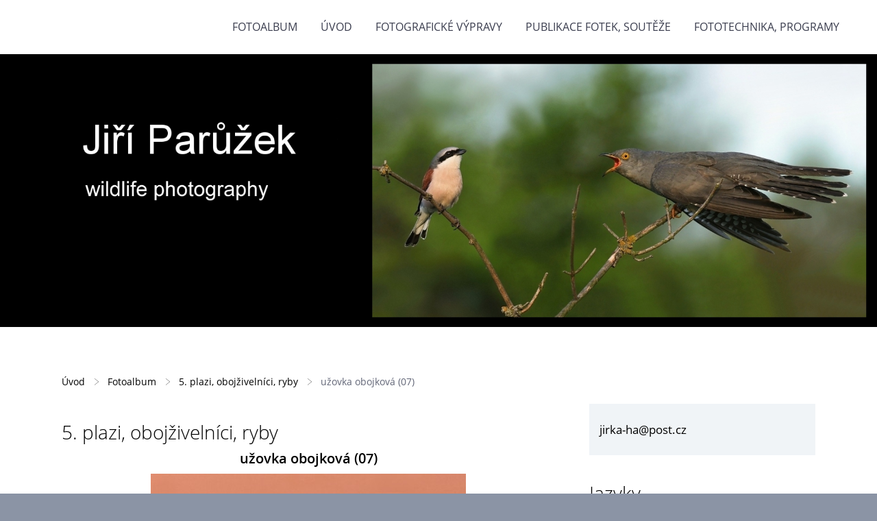

--- FILE ---
content_type: text/html; charset=UTF-8
request_url: https://www.jiri-paruzek-foto.cz/fotoalbum/5.-plazi--obojzivelnici--ryby/uzovka-obojkova--07-.html
body_size: 4682
content:
<?xml version="1.0" encoding="utf-8"?>
<!DOCTYPE html PUBLIC "-//W3C//DTD XHTML 1.0 Transitional//EN" "http://www.w3.org/TR/xhtml1/DTD/xhtml1-transitional.dtd">
<html lang="cs" xml:lang="cs" xmlns="http://www.w3.org/1999/xhtml" >

      <head>

        <meta http-equiv="content-type" content="text/html; charset=utf-8" />
        <meta name="description" content="Fotografie přírody " />
        <meta name="keywords" content="" />
        <meta name="robots" content="all,follow" />
        <meta name="author" content="" />
        <meta name="viewport" content="width=device-width,initial-scale=1">
        <link href="/rss/articles/data.xml" rel="alternate" type="application/rss+xml" title="Všechny příspěvky" /><link href="/rss/articles/photos.xml" rel="alternate" type="application/rss+xml" title="Fotografie" /><link href="/rss/articles/comments.xml" rel="alternate" type="application/rss+xml" title="Komentáře" />
        <title>
            www.jiri-paruzek-foto.cz - Fotoalbum - 5. plazi, obojživelníci, ryby - užovka obojková (07)
        </title>
        <link rel="stylesheet" href="https://s3a.estranky.cz/css/uig.css" type="text/css" />
               					<link rel="stylesheet" href="/style.1657180895.1.css" type="text/css" />
<link rel="stylesheet" href="//code.jquery.com/ui/1.12.1/themes/base/jquery-ui.css">
<script src="//code.jquery.com/jquery-1.12.4.js"></script>
<script src="//code.jquery.com/ui/1.12.1/jquery-ui.js"></script>
<script type="text/javascript" src="https://s3c.estranky.cz/js/ui.js?nc=1" id="index_script" ></script>
			<script type="text/javascript">
				dataLayer = [{
					'subscription': 'true',
				}];
			</script>
			
    </head>
    <body class=" contact-active">
        <div class="bg"></div>
        <!-- Wrapping the whole page, may have fixed or fluid width -->
        <div id="whole-page">

            

            <!-- Because of the matter of accessibility (text browsers,
            voice readers) we include a link leading to the page content and
            navigation } you'll probably want to hide them using display: none
            in your stylesheet -->

            <a href="#articles" class="accessibility-links">Jdi na obsah</a>
            <a href="#navigation" class="accessibility-links">Jdi na menu</a>

            <!-- We'll fill the document using horizontal rules thus separating
            the logical chunks of the document apart -->
            <hr />

            

			<!-- block for skyscraper and rectangle  -->
            <div id="sticky-box">
                <div id="sky-scraper-block">
                    
                    
                </div>
            </div>
            <!-- block for skyscraper and rectangle  -->

            <!-- Wrapping the document's visible part -->
            
            <!-- Hamburger icon -->
            <button type="button" class="menu-toggle" onclick="menuToggle()" id="menu-toggle">
            	<span></span>
            	<span></span>
            	<span></span>
            </button>
            
            <!-- Such navigation allows both horizontal and vertical rendering -->
  <div id="navigation">
    <div class="inner_frame">
<a href="/"><div id="logo"></div></a>
      <h2>Menu
        <span id="nav-decoration" class="decoration">
        </span></h2>
    <nav>
      <!-- <menu> tag itself -->
        <menu class="menu-type-onmouse">
          <li class="">
  <a href="/fotoalbum/">Fotoalbum</a>
     
</li>
<li class="">
  <a href="/">Úvod</a>
     
</li>
<li class="">
  <a href="/clanky/fotograficke-vypravy/">Fotografické výpravy</a>
     
</li>
<li class="">
  <a href="/clanky/publikace-fotek--souteze/">Publikace fotek, soutěže</a>
     
</li>
<li class="">
  <a href="/clanky/fototechnika--programy/">fototechnika, programy</a>
     
</li>

        </menu>
      <!-- /<menu> tag itself -->
    </nav>
      <div id="clear6" class="clear">
          &nbsp;
      </div>
    </div>
  </div>
<!-- menu ending -->

            
            <div id="document">
                <div id="in-document">

                    <!-- body of the page -->
                    <div id="body">
                        <div id="in-body">

                            <!-- main page content -->
                            <div id="content">
                                <!-- header -->
  <div id="header">
      <div class="title-mobile">
            <h1 class="head-right">
  <a href="https://www.jiri-paruzek-foto.cz/" title="" ></a>
</h1>
<h2></h2>
      </div>
     <div class="inner_frame">
        <!-- This construction allows easy image replacement -->
          <div class="title-desktop">
           <h1 class="head-right">
  <a href="https://www.jiri-paruzek-foto.cz/" title="" ></a>
</h1>
<h2></h2>
          </div>
        <div id="header-decoration" class="decoration">
        </div>
     </div>
  </div>
<!-- /header -->

                              <div id="obalstranek">
                                <!-- Breadcrumb navigation -->
<div id="breadcrumb-nav">
  <a href="/">Úvod</a> <div></div><a href="/fotoalbum/">Fotoalbum</a> <div></div><a href="/fotoalbum/5.-plazi--obojzivelnici--ryby/">5. plazi, obojživelníci, ryby</a> <div></div><span>užovka obojková (07)</span>
</div>
<hr />


                                <script language="JavaScript" type="text/javascript">
  <!--
    index_setCookieData('index_curr_photo', 1480);
  //-->
</script>

<div id="slide">
  <h2>5. plazi, obojživelníci, ryby</h2>
  <div id="click">
    <h3 id="photo_curr_title">užovka obojková (07)</h3>
    <div class="slide-img">
      <a href="/fotoalbum/5.-plazi--obojzivelnici--ryby/skokan-zeleny--10-.html" class="previous-photo"  id="photo_prev_a" title="předchozí fotka"><span>&laquo;</span></a>  <!-- previous photo -->

      <a href="/fotoalbum/5.-plazi--obojzivelnici--ryby/uzovka-obojkova--07-.-.html" class="actual-photo" onclick="return index_photo_open(this,'_fullsize');" id="photo_curr_a"><img src="/img/mid/1480/uzovka-obojkova--07-.jpg" alt="" width="460" height="307"  id="photo_curr_img" /></a>   <!-- actual shown photo -->

      <a href="/fotoalbum/5.-plazi--obojzivelnici--ryby/ropucha-obecna--01-.html" class="next-photo"  id="photo_next_a" title="další fotka"><span>&raquo;</span></a>  <!-- next photo -->

      <br /> <!-- clear -->
    </div>
    <p id="photo_curr_comment">
      
    </p>
    
  </div>
  <!-- TODO: javascript -->
<script type="text/javascript">
  <!--
    var index_ss_type = "small";
    var index_ss_nexthref = "/fotoalbum/5.-plazi--obojzivelnici--ryby/ropucha-obecna--01-.html";
    var index_ss_firsthref = "/fotoalbum/5.-plazi--obojzivelnici--ryby/rosnicka-zelena--02-.html";
    index_ss_init ();
  //-->
</script>

  <div class="slidenav">
    <div class="back" id="photo_prev_div">
      <a href="/fotoalbum/5.-plazi--obojzivelnici--ryby/skokan-zeleny--10-.html" id="photo_ns_prev_a">&larr; Předchozí</a>

    </div>
    <div class="forward" id="photo_next_div">
      <a href="/fotoalbum/5.-plazi--obojzivelnici--ryby/ropucha-obecna--01-.html" id="photo_ns_next_a">Další &rarr;</a>

    </div>
    <a href="/fotoalbum/5.-plazi--obojzivelnici--ryby/">Zpět do složky</a>
    <br />
  </div>
  
  <script type="text/javascript">
    <!--
      index_photo_init ();
    //-->
  </script>
</div>


                               <div id="nav-column">
                                <!-- Side column left/right -->
                                <div class="column">

                                    <!-- Inner column -->
                                    <div class="inner_frame inner-column">
                                        
                                        <!-- Contact -->
  <div id="contact-nav" class="section">
    <h2>Kontakt
      <span id="contact-nav-decoration" class="decoration">
      </span></h2>
    <div class="inner_frame">
      <address>
        <p class="contact_name"></p><p class="contact_email"><a href="mailto:jirka-ha@post.cz">jirka-ha@post.cz</a></p>
      </address>
    </div>
  </div>
<!-- /Contact -->

                                        <!-- Languages -->
  <div id="languages" class="section">
    <h2>Jazyky
      <span id="nav-languages" class="decoration"></span>
    </h2>
    <div class="inner_frame">
      <a href="/">Čeština</a><a href="/en/">English</a>
    </div>
  </div>
<!-- /Languages -->
<hr />

                                        
                                        
                                        
                                        <!-- Photo album -->
  <div id="photo-album-nav" class="section">
    <h2>Fotoalbum
      <span id="photo-album-decoration" class="decoration">
      </span></h2>
    <div class="inner_frame">
      <ul>
        <li class="first ">
    <div class="photo-wrap">
  <div>
    <a href="/fotoalbum/1.-vyber---ocenene-fotky/">
      <img src="/img/mid/3626/srnec-obecny--84---srna.jpg" alt="" width="75" height="50" /></a>
    <br />
  </div>
</div>
<a href="/fotoalbum/1.-vyber---ocenene-fotky/">
        1. výběr - oceněné fotky</a></li>
<li class="">
    <div class="photo-wrap">
  <div>
    <a href="/fotoalbum/2.-ptaci/">
      <img src="/img/mid/3853/bazant-obecny--15-.jpg" alt="" width="75" height="50" /></a>
    <br />
  </div>
</div>
<a href="/fotoalbum/2.-ptaci/">
        2. ptáci</a></li>
<li class="">
    <div class="photo-wrap">
  <div>
    <a href="/fotoalbum/3.-savci/">
      <img src="/img/mid/4056/liska-obecna--16-.jpg" alt="" width="75" height="50" /></a>
    <br />
  </div>
</div>
<a href="/fotoalbum/3.-savci/">
        3. savci</a></li>
<li class="">
    <div class="photo-wrap">
  <div>
    <a href="/fotoalbum/4.-makro/">
      <img src="/img/mid/3658/krizak-pruhovany--02-.jpg" alt="" width="75" height="50" /></a>
    <br />
  </div>
</div>
<a href="/fotoalbum/4.-makro/">
        4. makro</a></li>
<li class="">
    <div class="photo-wrap">
  <div>
    <a href="/fotoalbum/5.-plazi--obojzivelnici--ryby/">
      <img src="/img/mid/2440/skokan-skrehotavy--03-.jpg" alt="" width="75" height="50" /></a>
    <br />
  </div>
</div>
<a href="/fotoalbum/5.-plazi--obojzivelnici--ryby/">
        5. plazi, obojživelníci, ryby</a></li>
<li class="">
    <div class="photo-wrap">
  <div>
    <a href="/fotoalbum/6.-krajina--flora--houby/">
      <img src="/img/mid/3292/konvalinka-vonna.jpg" alt="" width="75" height="50" /></a>
    <br />
  </div>
</div>
<a href="/fotoalbum/6.-krajina--flora--houby/">
        6. krajina, flora, houby</a></li>
<li class="">
    <div class="photo-wrap">
  <div>
    <a href="/fotoalbum/7.-ostatni-fotky/">
      <img src="/img/mid/1591/mandril-ryholici.jpg" alt="" width="50" height="75" /></a>
    <br />
  </div>
</div>
<a href="/fotoalbum/7.-ostatni-fotky/">
        7. ostatní fotky</a></li>
<li class="last ">
    <div class="photo-wrap">
  <div>
    <a href="/fotoalbum/9.-kalendare/">
      <img src="/img/mid/3722/kalendar-2025.jpg" alt="" width="75" height="51" /></a>
    <br />
  </div>
</div>
<a href="/fotoalbum/9.-kalendare/">
        8. kalendáře+ PF</a></li>

      </ul>
    </div>
  </div>
<!-- /Photo album -->
<hr />

                                        <!-- Last photo -->
<div id="last-photo" class="section">
    <h2>Poslední fotografie
        <span id="last-photo-decoration" class="decoration">
        </span></h2>
    <div class="inner_frame">
        <div class="inner_wrap">
            <div class="wrap-of-wrap">
                <div class="wrap-of-photo">
                    <a href="/fotoalbum/2.-ptaci/podle-druhu/dlask-tlustozoby/">
                        <img src="/img/mid/4118/dlask-tlustozoby--19-.jpg" alt="dlask tlustozobý (19)" width="75" height="50" /></a>
                </div>
            </div>
            <span>
                <a href="/fotoalbum/2.-ptaci/podle-druhu/dlask-tlustozoby/">dlask tlustozobý</a>
            </span>
        </div>
    </div>
</div>
<!-- /Last photo -->
<hr />

                                        
                                        
                                        
                                        
                                        
                                        
                                        
                                        
                                        <!-- RSS -->
  <div id="rss-nav" class="section">
    <h2>RSS
      <span id="rss-nav-decoration" class="decoration">
      </span></h2>
    <div class="inner_frame">
      <ul>
        <li>
          <a href="/archiv/rss/">
            Přehled zdrojů</a></li>
      </ul>
    </div>
  </div>
<!-- /RSS -->
<hr />

                                        <!-- Stats -->
  <div id="stats" class="section">
    <h2>Statistiky
      <span id="stats-decoration" class="decoration">
      </span></h2>
    <div class="inner_frame">
      <!-- Keeping in mind people with disabilities (summary, caption) as well as worshipers of semantic web -->
      <table summary="Statistiky">

        <tfoot>
          <tr>
            <th scope="row">Online:</th>
            <td>39</td>
          </tr>
        </tfoot>

        <tbody>
          <tr>
            <th scope="row">Celkem:</th>
            <td>1619926</td>
          </tr>
          <tr>
            <th scope="row">Měsíc:</th>
            <td>61101</td>
          </tr>
          <tr>
            <th scope="row">Den:</th>
            <td>1650</td>
          </tr>
        </tbody>
      </table>
    </div>
  </div>
<!-- Stats -->
<hr />
                                    </div>
                                    <!-- /Inner column -->

                                </div>
                                <!-- konci first column -->
                            </div>

                            </div>
                            </div>

                            <!-- /main page content -->
                        </div>
                    </div>
                    <!-- /body -->

                </div>
            </div>
                            <!-- Footer -->
                <div id="footer">
                    <div class="inner_frame">
                        <p>
                            &copy; 2026 eStránky.cz <span class="hide">|</span> <a class="promolink promolink-paid" href="//www.estranky.cz/" title="Tvorba webových stránek zdarma, jednoduše a do 5 minut."><strong>Tvorba webových stránek</strong></a> 
                             | <a class="rss" href="/archiv/rss/">RSS</a>
                            
                            
                            
                            
                            
                        </p>
                        
                        
                    </div>
                </div>
                <!-- /Footer -->


            
            <!-- block for board position-->
        </div>
        <!-- NO GEMIUS -->

        <script>
          function shortText(text, maxChar) {
            return text.length > maxChar ? text.substring(0, maxChar) + '...' : text;
          }

          document.addEventListener('DOMContentLoaded', function () {
            var eshop = document.getElementById('eshop');

            if (eshop) {
              var articles = Array.from(eshop.getElementsByClassName('article'));

              for (var i in articles) {
                var title = articles[i].querySelector('h3 a');
                var description = articles[i].querySelector('div.editor-area');
                
                title.innerHTML = shortText(title.innerText, 36);
                description.innerHTML = shortText(description.innerText, 50);
              }
            }
          });
        </script>
    </body>
</html>